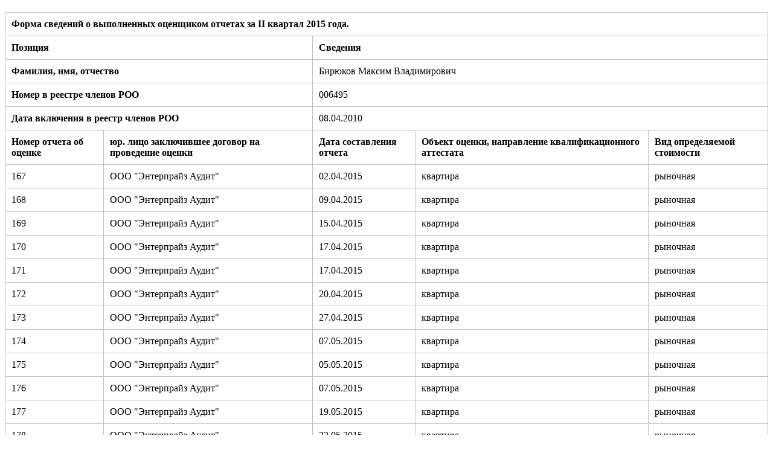

--- FILE ---
content_type: text/html; charset=UTF-8
request_url: http://sroroo.ru/about/reestr/reparch/print/?ID=1145526&CODE=c4cb12bd8f2d5da6729e942217808cae
body_size: 1214
content:
<script type="text/javascript">
	window.print() ;

</script>
<style>
	.qreport{
		margin-top:20px;
		border:1px solid silver;
		padding:10px;
		border-collapse: collapse;
	}
	.qreport td{
		border:1px solid silver;
		padding:10px;
	}
	.qreport td.title{
		font-weight:bold;
	}
	.qreport .no-border td{
		border:0;
		padding:15px; 
	}

</style>
<table class="qreport">
	<tr>
		<td colspan="5" class="title">Форма сведений о выполненных оценщиком отчетах за II квартал 2015 года.</td>
	</tr>
	<tr>
		<td colspan="2" class="title">Позиция</td>
		<td colspan="3" class="title">Сведения</td>
	</tr>
	<tr>
		<td colspan="2" class="title">Фамилия, имя, отчество</td>
		<td colspan="3">Бирюков Максим Владимирович</td>
	</tr>
	<tr>
		<td colspan="2" class="title">Номер в реестре членов РОО</td>
				<td colspan="3">006495</td>
	</tr>
	<tr>
		<td colspan="2" class="title">Дата включения в реестр членов РОО</td>
		<td colspan="3">08.04.2010</td>
	</tr>
		<tr>
		<td class="title">Номер отчета об оценке</td>
		<td class="title">юр. лицо заключившее договор на проведение оценки</td>
		<td class="title">Дата составления отчета</td>
		<td class="title">Объект оценки, направление квалификационного аттестата</td>
		<td class="title">Вид определяемой стоимости</td>
	</tr>
			<tr>
			<td>167</td>
			<td>ООО "Энтерпрайз Аудит"</td>
			<td>02.04.2015</td>
			<td>квартира</td>
			<td>рыночная</td>
		</tr>
			<tr>
			<td>168</td>
			<td>ООО "Энтерпрайз Аудит"</td>
			<td>09.04.2015</td>
			<td>квартира</td>
			<td>рыночная</td>
		</tr>
			<tr>
			<td>169</td>
			<td>ООО "Энтерпрайз Аудит"</td>
			<td>15.04.2015</td>
			<td>квартира</td>
			<td>рыночная</td>
		</tr>
			<tr>
			<td>170</td>
			<td>ООО "Энтерпрайз Аудит"</td>
			<td>17.04.2015</td>
			<td>квартира</td>
			<td>рыночная</td>
		</tr>
			<tr>
			<td>171</td>
			<td>ООО "Энтерпрайз Аудит"</td>
			<td>17.04.2015</td>
			<td>квартира</td>
			<td>рыночная</td>
		</tr>
			<tr>
			<td>172</td>
			<td>ООО "Энтерпрайз Аудит"</td>
			<td>20.04.2015</td>
			<td>квартира</td>
			<td>рыночная</td>
		</tr>
			<tr>
			<td>173</td>
			<td>ООО "Энтерпрайз Аудит"</td>
			<td>27.04.2015</td>
			<td>квартира</td>
			<td>рыночная</td>
		</tr>
			<tr>
			<td>174</td>
			<td>ООО "Энтерпрайз Аудит"</td>
			<td>07.05.2015</td>
			<td>квартира</td>
			<td>рыночная</td>
		</tr>
			<tr>
			<td>175</td>
			<td>ООО "Энтерпрайз Аудит"</td>
			<td>05.05.2015</td>
			<td>квартира</td>
			<td>рыночная</td>
		</tr>
			<tr>
			<td>176</td>
			<td>ООО "Энтерпрайз Аудит"</td>
			<td>07.05.2015</td>
			<td>квартира</td>
			<td>рыночная</td>
		</tr>
			<tr>
			<td>177</td>
			<td>ООО "Энтерпрайз Аудит"</td>
			<td>19.05.2015</td>
			<td>квартира</td>
			<td>рыночная</td>
		</tr>
			<tr>
			<td>178</td>
			<td>ООО "Энтерпрайз Аудит"</td>
			<td>22.05.2015</td>
			<td>квартира</td>
			<td>рыночная</td>
		</tr>
			<tr>
			<td>179</td>
			<td>ООО "Энтерпрайз Аудит"</td>
			<td>26.05.2015</td>
			<td>комната</td>
			<td>рыночная</td>
		</tr>
			<tr>
			<td>180</td>
			<td>ООО "Энтерпрайз Аудит"</td>
			<td>04.06.2015</td>
			<td>квартира</td>
			<td>рыночная</td>
		</tr>
			<tr>
			<td>181</td>
			<td>ООО "Энтерпрайз Аудит"</td>
			<td>08.06.2015</td>
			<td>квартира</td>
			<td>рыночная</td>
		</tr>
			<tr>
			<td>182</td>
			<td>ООО "Энтерпрайз Аудит"</td>
			<td>08.06.2015</td>
			<td>квартира</td>
			<td>рыночная</td>
		</tr>
			<tr>
			<td>183</td>
			<td>ООО "Энтерпрайз Аудит"</td>
			<td>08.06.2015</td>
			<td>квартира</td>
			<td>рыночная</td>
		</tr>
			<tr>
			<td>184</td>
			<td>ООО "Энтерпрайз Аудит"</td>
			<td>09.06.2015</td>
			<td>квартира</td>
			<td>рыночная</td>
		</tr>
			<tr>
			<td>185</td>
			<td>ООО "Энтерпрайз Аудит"</td>
			<td>25.06.2015</td>
			<td>квартира</td>
			<td>рыночная</td>
		</tr>
			<tr>
			<td>186</td>
			<td>ООО "Энтерпрайз Аудит"</td>
			<td>29.06.2015</td>
			<td>квартира</td>
			<td>рыночная</td>
		</tr>
			<tr>
			<td>187</td>
			<td>ООО "Энтерпрайз Аудит"</td>
			<td>30.06.2015</td>
			<td>квартира</td>
			<td>рыночная</td>
		</tr>
			<tr>
			<td>172/1</td>
			<td>ООО "Энтерпрайз Аудит"</td>
			<td>21.04.2015</td>
			<td>квартира</td>
			<td>рыночная</td>
		</tr>
			<tr>
			<td>173/2</td>
			<td>ООО "Энтерпрайз Аудит"</td>
			<td>29.04.2014</td>
			<td>автомобиль</td>
			<td>рыночная</td>
		</tr>
			<tr>
			<td>173/3</td>
			<td>ООО "Энтерпрайз Аудит"</td>
			<td>30.04.2015</td>
			<td>автомобиль</td>
			<td>рыночная</td>
		</tr>
			<tr>
			<td>180/1</td>
			<td>ООО "Энтерпрайз Аудит"</td>
			<td>16.06.2015</td>
			<td>арендная ставка</td>
			<td>рыночная</td>
		</tr>
			<tr>
			<td>184/1</td>
			<td>ООО "Энтерпрайз Аудит"</td>
			<td>24.06.2015</td>
			<td>земля и дом</td>
			<td>рыночная</td>
		</tr>
			<tr>
			<td>184/1</td>
			<td>ООО "Энтерпрайз Аудит"</td>
			<td>26.04.2015</td>
			<td>автомобиль</td>
			<td>рыночная</td>
		</tr>
			<tr>
			<td>161/1</td>
			<td>ООО "Энтерпрайз Аудит"</td>
			<td>12.03.2015</td>
			<td>оборудование</td>
			<td>рыночная</td>
		</tr>
			<tr>
			<td>161</td>
			<td>ООО "Энтерпрайз Аудит"</td>
			<td>04.02.2015</td>
			<td>арендная ставка</td>
			<td>рыночная</td>
		</tr>
	
	<tr class="no-border">
		<td colspan="3"></td>
				<td colspan="2">Дата:&nbsp;&nbsp;&nbsp;&nbsp;&nbsp;<span>01.07.2015</span></td>
	</tr>
	<tr class="no-border">
		<td colspan="3"></td>
		<td colspan="2">Подпись:&nbsp;&nbsp;&nbsp;&nbsp;&nbsp;<span></span></td>
	</tr>
</table>

